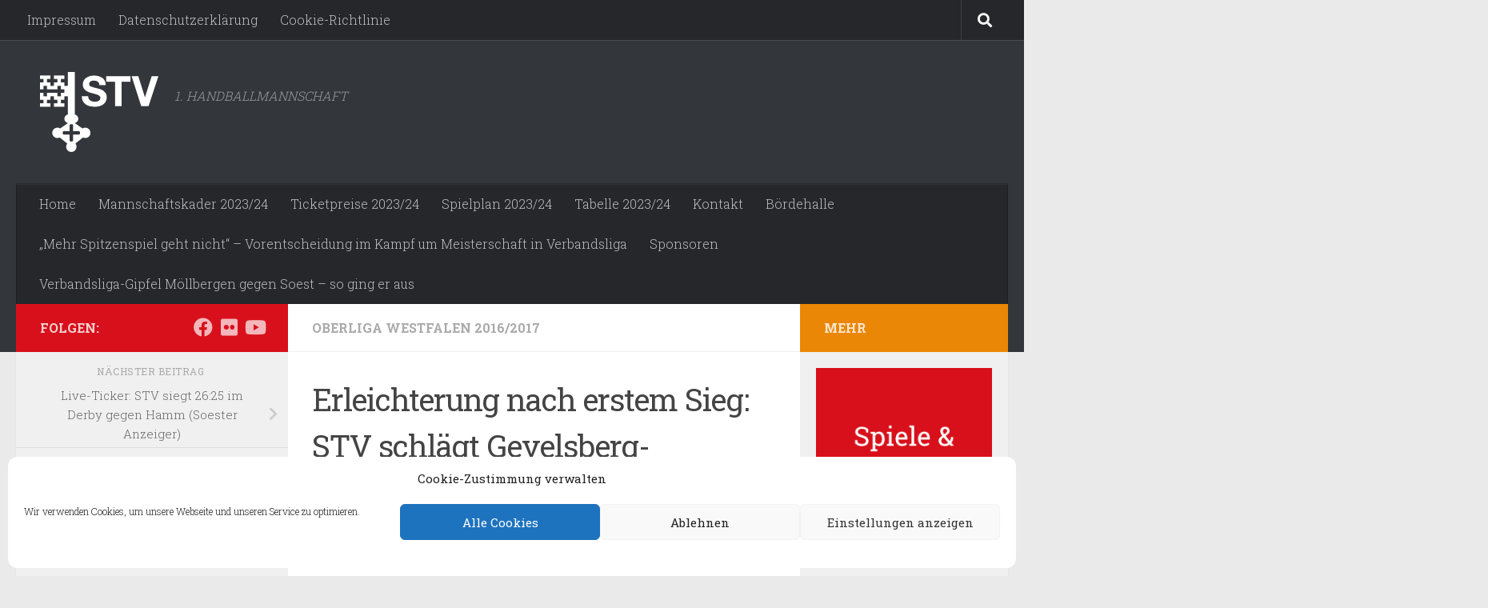

--- FILE ---
content_type: text/html; charset=UTF-8
request_url: https://www.stv1.de/erleichterung-nach-erstem-sieg-stv-schlaegt-gevelsberg-silschede-2925-soester-anzeiger/
body_size: 8779
content:
<!DOCTYPE html><html class="no-js" lang="de"><head><meta charset="UTF-8"><meta name="viewport" content="width=device-width, initial-scale=1.0"><link rel="profile" href="https://gmpg.org/xfn/11" /><link rel="pingback" href="https://www.stv1.de/xmlrpc.php"><link media="all" href="https://www.stv1.de/wp-content/cache/autoptimize/css/autoptimize_7c98aa2dabf937525bafd9db4f262868.css" rel="stylesheet"><title>Erleichterung nach erstem Sieg: STV schlägt Gevelsberg-Silschede 29:25 (Soester Anzeiger) &#8211; SOESTER TV</title><meta name='robots' content='max-image-preview:large' /> <script>document.documentElement.className = document.documentElement.className.replace("no-js","js");</script> <link rel="alternate" type="application/rss+xml" title="SOESTER TV &raquo; Feed" href="https://www.stv1.de/feed/" /><link rel="alternate" type="application/rss+xml" title="SOESTER TV &raquo; Kommentar-Feed" href="https://www.stv1.de/comments/feed/" /><link id="hu-user-gfont" href="//fonts.googleapis.com/css?family=Roboto+Slab:400,300italic,300,400italic,700&subset=latin,cyrillic-ext" rel="stylesheet" type="text/css"><link rel="alternate" title="oEmbed (JSON)" type="application/json+oembed" href="https://www.stv1.de/wp-json/oembed/1.0/embed?url=https%3A%2F%2Fwww.stv1.de%2Ferleichterung-nach-erstem-sieg-stv-schlaegt-gevelsberg-silschede-2925-soester-anzeiger%2F" /><link rel="alternate" title="oEmbed (XML)" type="text/xml+oembed" href="https://www.stv1.de/wp-json/oembed/1.0/embed?url=https%3A%2F%2Fwww.stv1.de%2Ferleichterung-nach-erstem-sieg-stv-schlaegt-gevelsberg-silschede-2925-soester-anzeiger%2F&#038;format=xml" /> <script src="https://www.stv1.de/wp-includes/js/jquery/jquery.min.js?ver=3.7.1" id="jquery-core-js"></script> <link rel="https://api.w.org/" href="https://www.stv1.de/wp-json/" /><link rel="alternate" title="JSON" type="application/json" href="https://www.stv1.de/wp-json/wp/v2/posts/3578" /><link rel="EditURI" type="application/rsd+xml" title="RSD" href="https://www.stv1.de/xmlrpc.php?rsd" /><meta name="generator" content="WordPress 6.9" /><link rel="canonical" href="https://www.stv1.de/erleichterung-nach-erstem-sieg-stv-schlaegt-gevelsberg-silschede-2925-soester-anzeiger/" /><link rel='shortlink' href='https://www.stv1.de/?p=3578' /><link rel="preload" as="font" type="font/woff2" href="https://www.stv1.de/wp-content/themes/hueman/assets/front/webfonts/fa-brands-400.woff2?v=5.15.2" crossorigin="anonymous"/><link rel="preload" as="font" type="font/woff2" href="https://www.stv1.de/wp-content/themes/hueman/assets/front/webfonts/fa-regular-400.woff2?v=5.15.2" crossorigin="anonymous"/><link rel="preload" as="font" type="font/woff2" href="https://www.stv1.de/wp-content/themes/hueman/assets/front/webfonts/fa-solid-900.woff2?v=5.15.2" crossorigin="anonymous"/> <!--[if lt IE 9]> <script src="https://www.stv1.de/wp-content/themes/hueman/assets/front/js/ie/html5shiv-printshiv.min.js"></script> <script src="https://www.stv1.de/wp-content/themes/hueman/assets/front/js/ie/selectivizr.js"></script> <![endif]--><link rel="icon" href="https://www.stv1.de/wp-content/uploads/2018/10/cropped-favicon-32x32.png" sizes="32x32" /><link rel="icon" href="https://www.stv1.de/wp-content/uploads/2018/10/cropped-favicon-192x192.png" sizes="192x192" /><link rel="apple-touch-icon" href="https://www.stv1.de/wp-content/uploads/2018/10/cropped-favicon-180x180.png" /><meta name="msapplication-TileImage" content="https://www.stv1.de/wp-content/uploads/2018/10/cropped-favicon-270x270.png" /></head><body data-cmplz=1 class="wp-singular post-template-default single single-post postid-3578 single-format-standard wp-custom-logo wp-embed-responsive wp-theme-hueman col-3cm full-width topbar-enabled header-desktop-sticky header-mobile-sticky hueman-3-7-27 chrome"><div id="wrapper"> <a class="screen-reader-text skip-link" href="#content">Zum Inhalt springen</a><header id="header" class="main-menu-mobile-on one-mobile-menu main_menu header-ads-desktop  topbar-transparent no-header-img"><nav class="nav-container group mobile-menu mobile-sticky " id="nav-mobile" data-menu-id="header-1"><div class="mobile-title-logo-in-header"><p class="site-title"> <a class="custom-logo-link" href="https://www.stv1.de/" rel="home" title="SOESTER TV | Homepage"><img src="https://www.stv1.de/wp-content/uploads/2018/10/logo-stv-2018.png" alt="SOESTER TV" width="148" height="100"/></a></p></div> <button class="ham__navbar-toggler-two collapsed" title="Menu" aria-expanded="false"> <span class="ham__navbar-span-wrapper"> <span class="line line-1"></span> <span class="line line-2"></span> <span class="line line-3"></span> </span> </button><div class="nav-text"></div><div class="nav-wrap container"><ul class="nav container-inner group mobile-search"><li><form role="search" method="get" class="search-form" action="https://www.stv1.de/"> <label> <span class="screen-reader-text">Suche nach:</span> <input type="search" class="search-field" placeholder="Suchen …" value="" name="s" /> </label> <input type="submit" class="search-submit" value="Suchen" /></form></li></ul><ul id="menu-hauptmenue" class="nav container-inner group"><li id="menu-item-62" class="menu-item menu-item-type-custom menu-item-object-custom menu-item-home menu-item-62"><a href="https://www.stv1.de/">Home</a></li><li id="menu-item-1462" class="menu-item menu-item-type-post_type menu-item-object-page menu-item-1462"><a href="https://www.stv1.de/team/">Mannschaftskader 2023/24</a></li><li id="menu-item-19" class="menu-item menu-item-type-post_type menu-item-object-page menu-item-19"><a href="https://www.stv1.de/tickets/">Ticketpreise 2023/24</a></li><li id="menu-item-4767" class="menu-item menu-item-type-post_type menu-item-object-page menu-item-4767"><a href="https://www.stv1.de/neuer-ausruester-fuer-die-handballer-des-soester-tv-soester-anzeiger/">Spielplan 2023/24</a></li><li id="menu-item-5364" class="menu-item menu-item-type-post_type menu-item-object-page menu-item-5364"><a href="https://www.stv1.de/tabelle-2023-24/">Tabelle 2023/24</a></li><li id="menu-item-5376" class="menu-item menu-item-type-post_type menu-item-object-page menu-item-5376"><a href="https://www.stv1.de/kontakt/">Kontakt</a></li><li id="menu-item-5379" class="menu-item menu-item-type-post_type menu-item-object-page menu-item-5379"><a href="https://www.stv1.de/boerdehalle/">Bördehalle</a></li><li id="menu-item-5586" class="menu-item menu-item-type-post_type menu-item-object-page menu-item-5586"><a href="https://www.stv1.de/mehr-spitzenspiel-geht-nicht-vorentscheidung-im-kampf-um-meisterschaft-in-verbandsliga/">„Mehr Spitzenspiel geht nicht“ &#8211; Vorentscheidung im Kampf um Meisterschaft in Verbandsliga</a></li><li id="menu-item-5383" class="menu-item menu-item-type-post_type menu-item-object-page menu-item-5383"><a href="https://www.stv1.de/sponsoren-2/">Sponsoren</a></li><li id="menu-item-5590" class="menu-item menu-item-type-post_type menu-item-object-page menu-item-5590"><a href="https://www.stv1.de/verbandsliga-gipfel-moellbergen-gegen-soest-so-ging-er-aus/">Verbandsliga-Gipfel Möllbergen gegen Soest &#8211; so ging er aus</a></li></ul></div></nav><nav class="nav-container group desktop-menu desktop-sticky " id="nav-topbar" data-menu-id="header-2"><div class="nav-text"></div><div class="topbar-toggle-down"> <i class="fas fa-angle-double-down" aria-hidden="true" data-toggle="down" title="Menü erweitern"></i> <i class="fas fa-angle-double-up" aria-hidden="true" data-toggle="up" title="Menü reduzieren"></i></div><div class="nav-wrap container"><ul id="menu-top-menue" class="nav container-inner group"><li id="menu-item-3740" class="menu-item menu-item-type-post_type menu-item-object-page menu-item-3740"><a href="https://www.stv1.de/impressum/">Impressum</a></li><li id="menu-item-3739" class="menu-item menu-item-type-post_type menu-item-object-page menu-item-privacy-policy menu-item-3739"><a rel="privacy-policy" href="https://www.stv1.de/datenschutzerklaerung/">Datenschutzerklärung</a></li><li id="menu-item-4506" class="menu-item menu-item-type-post_type menu-item-object-page menu-item-4506"><a href="https://www.stv1.de/cookie-richtlinie/">Cookie-Richtlinie</a></li></ul></div><div id="topbar-header-search" class="container"><div class="container-inner"> <button class="toggle-search"><i class="fas fa-search"></i></button><div class="search-expand"><div class="search-expand-inner"><form role="search" method="get" class="search-form" action="https://www.stv1.de/"> <label> <span class="screen-reader-text">Suche nach:</span> <input type="search" class="search-field" placeholder="Suchen …" value="" name="s" /> </label> <input type="submit" class="search-submit" value="Suchen" /></form></div></div></div></div></nav><div class="container group"><div class="container-inner"><div class="group hu-pad central-header-zone"><div class="logo-tagline-group"><p class="site-title"> <a class="custom-logo-link" href="https://www.stv1.de/" rel="home" title="SOESTER TV | Homepage"><img src="https://www.stv1.de/wp-content/uploads/2018/10/logo-stv-2018.png" alt="SOESTER TV" width="148" height="100"/></a></p><p class="site-description">1. HANDBALLMANNSCHAFT</p></div></div><nav class="nav-container group desktop-menu " id="nav-header" data-menu-id="header-3"><div class="nav-text"></div><div class="nav-wrap container"><ul id="menu-hauptmenue-1" class="nav container-inner group"><li class="menu-item menu-item-type-custom menu-item-object-custom menu-item-home menu-item-62"><a href="https://www.stv1.de/">Home</a></li><li class="menu-item menu-item-type-post_type menu-item-object-page menu-item-1462"><a href="https://www.stv1.de/team/">Mannschaftskader 2023/24</a></li><li class="menu-item menu-item-type-post_type menu-item-object-page menu-item-19"><a href="https://www.stv1.de/tickets/">Ticketpreise 2023/24</a></li><li class="menu-item menu-item-type-post_type menu-item-object-page menu-item-4767"><a href="https://www.stv1.de/neuer-ausruester-fuer-die-handballer-des-soester-tv-soester-anzeiger/">Spielplan 2023/24</a></li><li class="menu-item menu-item-type-post_type menu-item-object-page menu-item-5364"><a href="https://www.stv1.de/tabelle-2023-24/">Tabelle 2023/24</a></li><li class="menu-item menu-item-type-post_type menu-item-object-page menu-item-5376"><a href="https://www.stv1.de/kontakt/">Kontakt</a></li><li class="menu-item menu-item-type-post_type menu-item-object-page menu-item-5379"><a href="https://www.stv1.de/boerdehalle/">Bördehalle</a></li><li class="menu-item menu-item-type-post_type menu-item-object-page menu-item-5586"><a href="https://www.stv1.de/mehr-spitzenspiel-geht-nicht-vorentscheidung-im-kampf-um-meisterschaft-in-verbandsliga/">„Mehr Spitzenspiel geht nicht“ &#8211; Vorentscheidung im Kampf um Meisterschaft in Verbandsliga</a></li><li class="menu-item menu-item-type-post_type menu-item-object-page menu-item-5383"><a href="https://www.stv1.de/sponsoren-2/">Sponsoren</a></li><li class="menu-item menu-item-type-post_type menu-item-object-page menu-item-5590"><a href="https://www.stv1.de/verbandsliga-gipfel-moellbergen-gegen-soest-so-ging-er-aus/">Verbandsliga-Gipfel Möllbergen gegen Soest &#8211; so ging er aus</a></li></ul></div></nav></div></div></header><div class="container" id="page"><div class="container-inner"><div class="main"><div class="main-inner group"><main class="content" id="content"><div class="page-title hu-pad group"><ul class="meta-single group"><li class="category"><a href="https://www.stv1.de/category/oberliga-westfalen-2016-2017/" rel="category tag">Oberliga Westfalen 2016/2017</a></li></ul></div><div class="hu-pad group"><article class="post-3578 post type-post status-publish format-standard hentry category-oberliga-westfalen-2016-2017"><div class="post-inner group"><h1 class="post-title entry-title">Erleichterung nach erstem Sieg: STV schlägt Gevelsberg-Silschede 29:25 (Soester Anzeiger)</h1><p class="post-byline"> von <span class="vcard author"> <span class="fn"><a href="https://www.stv1.de/author/max_loer/" title="Beiträge von Autor" rel="author">Autor</a></span> </span> &middot; 
 Veröffentlicht <time class="published" datetime="2016-10-24T15:53:40+02:00">24. Oktober 2016</time> &middot; Aktualisiert <time class="updated" datetime="2016-11-09T17:19:24+02:00">9. November 2016</time></p><div class="clear"></div><div class="entry themeform"><div class="entry-inner"><p>Soest &#8211; Die Erleichterung war zu spüren. Strahlende Gesichter, jubelnde Soester, Spieler und Zuschauer. Dem Soester TV ist mit dem 29:25 (15:11) gegen die HSG Gevelsberg der erste Saisonsieg gelungen. Der angestrebte Neustart nach der Herbstpause ist geglückt – auch wenn es ein hartes Stück Arbeit war und auch am Sonntag noch längst nicht alles rund lief.</p><p><a href="http://www.soester-anzeiger.de/sport/lokalsport/erleichterung-nach-erstem-sieg-soester-schlaegt-gevelsberg-silschede-2925-handball-oberliga-6874691.html">LINK zum BERICHT HIER</a></p><p><a href="http://www.soester-anzeiger.de/sport/lokalsport/handball-oberliga-soester-gevelsberg-silschede-2925-6874157.html">FOTOS </a></p><nav class="pagination group"></nav></div><div class="clear"></div></div></div></article><div class="clear"></div></div></main><div class="sidebar s1 collapsed" data-position="left" data-layout="col-3cm" data-sb-id="s1"> <button class="sidebar-toggle" title="Seitenleiste erweitern"><i class="fas sidebar-toggle-arrows"></i></button><div class="sidebar-content"><div class="sidebar-top group"><p>Folgen:</p><ul class="social-links"><li><a rel="nofollow noopener noreferrer" class="social-tooltip"  title="Follow us on Facebook" aria-label="Follow us on Facebook" href="https://www.facebook.com/STV1862.handball" target="_blank"  style="color:rgba(255,255,255,0.7)"><i class="fab fa-facebook"></i></a></li><li><a rel="nofollow noopener noreferrer" class="social-tooltip"  title="Follow us on Flickr" aria-label="Follow us on Flickr" href="https://www.flickr.com/photos/117636049@N03/albums" target="_blank"  style="color:rgba(255,255,255,0.7)"><i class="fab fa-flickr"></i></a></li><li><a rel="nofollow noopener noreferrer" class="social-tooltip"  title="Follow us on Youtube" aria-label="Follow us on Youtube" href="http://www.youtube.com/channel/UCclNswBsOGynS607dIfsvUg" target="_blank"  style="color:rgba(255,255,255,0.7)"><i class="fab fa-youtube"></i></a></li></ul></div><ul class="post-nav group"><li class="next"><strong>Nächster Beitrag&nbsp;</strong><a href="https://www.stv1.de/live-ticker-stv-siegt-2625-im-derby-gegen-hamm-soester-anzeiger/" rel="next"><i class="fas fa-chevron-right"></i><span>Live-Ticker: STV siegt 26:25 im Derby gegen Hamm (Soester Anzeiger)</span></a></li><li class="previous"><strong>Vorheriger Beitrag&nbsp;</strong><a href="https://www.stv1.de/live-ticker-stv-gewinnt-verdient-mit-2925-soester-anzeiger/" rel="prev"><i class="fas fa-chevron-left"></i><span>Live-Ticker: STV gewinnt verdient mit 29:25 (Soester Anzeiger)</span></a></li></ul><div id="alxposts-2" class="widget widget_hu_posts"><h3 class="widget-title">Letzte News</h3><ul class="alx-posts group "><li><div class="post-item-inner group"><p class="post-item-title"><a href="https://www.stv1.de/fehlstart-perfekt-stv-verliert-auch-in-ferndorf/" rel="bookmark">Fehlstart perfekt: STV verliert auch in Ferndorf</a></p><p class="post-item-date">16. Oktober 2024</p></div></li><li><div class="post-item-inner group"><p class="post-item-title"><a href="https://www.stv1.de/lange-fahrt-und-schwere-aufgabe-fuer-oberligist-soester-tv/" rel="bookmark">Lange Fahrt und schwere Aufgabe für Oberligist Soester TV</a></p><p class="post-item-date">16. Oktober 2024</p></div></li><li><div class="post-item-inner group"><p class="post-item-title"><a href="https://www.stv1.de/teure-absage-spielverlegung-kostet-soest-das-heimrecht/" rel="bookmark">Teure Absage: Spielverlegung kostet Soest das Heimrecht</a></p><p class="post-item-date">9. Oktober 2024</p></div></li><li><div class="post-item-inner group"><p class="post-item-title"><a href="https://www.stv1.de/wieder-zu-viele-fehler-so-lief-das-zweite-heimspiel-fuer-den-soester-tv-gegen-halingen/" rel="bookmark">Wieder zu viele Fehler: So lief das zweite Heimspiel für den Soester TV gegen Halingen</a></p><p class="post-item-date">9. Oktober 2024</p></div></li></ul></div><div id="categories-2" class="widget widget_categories"><h3 class="widget-title">Kategorien</h3><ul><li class="cat-item cat-item-1"><a href="https://www.stv1.de/category/3-bundesliga-2015-2016/">3. Bundesliga 2015/2016</a></li><li class="cat-item cat-item-23"><a href="https://www.stv1.de/category/oberliga-2021-2022/">Oberliga 2021/2022</a></li><li class="cat-item cat-item-24"><a href="https://www.stv1.de/category/oberliga-2022-23/">Oberliga 2022/23</a></li><li class="cat-item cat-item-13"><a href="https://www.stv1.de/category/oberliga-westfalen-2016-2017/">Oberliga Westfalen 2016/2017</a></li><li class="cat-item cat-item-20"><a href="https://www.stv1.de/category/oberliga-westfalen-2017-2018/">Oberliga Westfalen 2017/2018</a></li><li class="cat-item cat-item-21"><a href="https://www.stv1.de/category/oberliga-westfalen-2018-2019/">Oberliga Westfalen 2018/2019</a></li><li class="cat-item cat-item-22"><a href="https://www.stv1.de/category/oberliga-westfalen-2019-2020/">Oberliga Westfalen 2022/23</a></li></ul></div></div></div><div class="sidebar s2 collapsed" data-position="right" data-layout="col-3cm" data-sb-id="s2"> <button class="sidebar-toggle" title="Seitenleiste erweitern"><i class="fas sidebar-toggle-arrows"></i></button><div class="sidebar-content"><div class="sidebar-top group"><p>Mehr</p></div><div id="media_image-2" class="widget widget_media_image"><a href="https://www.handball4all.de/home/portal/westfalen/#/league?ogId=78&#038;wId=2023-04-10&#038;lId=102461&#038;tId=986941" target="_blank"><img width="240" height="240" src="https://www.stv1.de/wp-content/uploads/2019/09/spiele.png" class="image wp-image-4485  attachment-full size-full" alt="" style="max-width: 100%; height: auto;" decoding="async" loading="lazy" srcset="https://www.stv1.de/wp-content/uploads/2019/09/spiele.png 240w, https://www.stv1.de/wp-content/uploads/2019/09/spiele-160x160.png 160w" sizes="auto, (max-width: 240px) 100vw, 240px" /></a></div><div id="custom_html-6" class="widget_text widget widget_custom_html"><h3 class="widget-title">Soest App</h3><div class="textwidget custom-html-widget"><a title="Soest APP" href="https://www.soestapp.de/" target="_blank" rel="noopener noreferrer"><img src="https://www.stv1.de/wp-content/uploads/2016/05/soest-app-2016.jpg" alt="Soest APP" width="240" height="240" /></a></div></div><div id="custom_html-8" class="widget_text widget widget_custom_html"><h3 class="widget-title">Top-Sponsoren</h3><div class="textwidget custom-html-widget"><p><a title="Stadtwerke Soest" href="https://stadtwerke-soest.de/" target="_blank" rel="noopener noreferrer"><img src="https://www.stv1.de/wp-content/uploads/2016/05/stadtwerke-sponsor2016.png" alt="Stadtwerke Soest" width="240" height="180" /></a></p><p><a title="Möbel Wiemer" href="https://www.moebel-wiemer.de/" target="_blank" rel="noopener noreferrer"><img src="https://www.stv1.de/wp-content/uploads/2016/06/wiemer-sponsor-2016-neu.png" alt="Möbel Wiemer" width="240" height="180" /></a></p></div></div><div id="custom_html-7" class="widget_text widget widget_custom_html"><h3 class="widget-title">Der Gesamtverein</h3><div class="textwidget custom-html-widget"><a title="Soester Turn-Verein" href="https://soester-turn-verein.de/" target="_blank" rel="noopener noreferrer"><img src="https://www.stv1.de/wp-content/uploads/2016/12/stv-gesamtverein.png" alt="Soester Turn-Verein" width="240" height="180" /></a></div></div><div id="custom_html-10" class="widget_text widget widget_custom_html"><div class="textwidget custom-html-widget"><</div></div></div></div></div></div></div></div><footer id="footer"><section class="container" id="footer-widgets"><div class="container-inner"><div class="hu-pad group"><div class="footer-widget-1 grid one-third "><div id="custom_html-2" class="widget_text widget widget_custom_html"><h3 class="widget-title">Sponsor</h3><div class="textwidget custom-html-widget"><a title="Sparkasse Soest/Werl" href="https://www.sparkasse-soestwerl.de" target="_blank" rel="noopener noreferrer"><img src="https://www.stv1.de/wp-content/uploads/2018/09/sparkasse-soest-sponsor-2018.png" alt="Sparkasse Soest/Werl" width="160" height="120" /></a></div></div></div><div class="footer-widget-2 grid one-third "><div id="custom_html-3" class="widget_text widget widget_custom_html"><h3 class="widget-title">Sponsor</h3><div class="textwidget custom-html-widget"><a title="INJOY Soest" href="https://www.injoy-soest.de/" target="_blank" rel="noopener noreferrer"><img src="https://www.stv1.de/wp-content/uploads/2016/05/injoy-sponsor2016.png" alt="INJOY Soest" width="160" height="120" /></a></div></div></div><div class="footer-widget-3 grid one-third last"><div id="custom_html-4" class="widget_text widget widget_custom_html"><h3 class="widget-title">Sponsor</h3><div class="textwidget custom-html-widget"><a title="HSK" href="https://www.hsk.de" target="_blank" rel="noopener noreferrer"><img src="https://www.stv1.de/wp-content/uploads/2016/05/hsk-sponsor-2016.png" alt="HSK Duschkabinenbau" width="160" height="120" /></a></div></div></div></div></div></section><nav class="nav-container group" id="nav-footer" data-menu-id="footer-4" data-menu-scrollable="false"> <button class="ham__navbar-toggler-two collapsed" title="Menu" aria-expanded="false"> <span class="ham__navbar-span-wrapper"> <span class="line line-1"></span> <span class="line line-2"></span> <span class="line line-3"></span> </span> </button><div class="nav-text"></div><div class="nav-wrap"><ul id="menu-footermenue" class="nav container group"><li id="menu-item-2520" class="menu-item menu-item-type-post_type menu-item-object-page menu-item-2520"><a href="https://www.stv1.de/impressum/">Impressum</a></li><li id="menu-item-2521" class="menu-item menu-item-type-post_type menu-item-object-page menu-item-privacy-policy menu-item-2521"><a rel="privacy-policy" href="https://www.stv1.de/datenschutzerklaerung/">Datenschutzerklärung</a></li><li id="menu-item-4509" class="menu-item menu-item-type-post_type menu-item-object-page menu-item-4509"><a href="https://www.stv1.de/cookie-richtlinie/">Cookie-Richtlinie</a></li></ul></div></nav><section class="container" id="footer-bottom"><div class="container-inner"> <a id="back-to-top" href="#"><i class="fas fa-angle-up"></i></a><div class="hu-pad group"><div class="grid one-half"><div id="copyright"><p></p></div></div><div class="grid one-half last"><ul class="social-links"><li><a rel="nofollow noopener noreferrer" class="social-tooltip"  title="Follow us on Facebook" aria-label="Follow us on Facebook" href="https://www.facebook.com/STV1862.handball" target="_blank"  style="color:rgba(255,255,255,0.7)"><i class="fab fa-facebook"></i></a></li><li><a rel="nofollow noopener noreferrer" class="social-tooltip"  title="Follow us on Flickr" aria-label="Follow us on Flickr" href="https://www.flickr.com/photos/117636049@N03/albums" target="_blank"  style="color:rgba(255,255,255,0.7)"><i class="fab fa-flickr"></i></a></li><li><a rel="nofollow noopener noreferrer" class="social-tooltip"  title="Follow us on Youtube" aria-label="Follow us on Youtube" href="http://www.youtube.com/channel/UCclNswBsOGynS607dIfsvUg" target="_blank"  style="color:rgba(255,255,255,0.7)"><i class="fab fa-youtube"></i></a></li></ul></div></div></div></section></footer></div> <script type="speculationrules">{"prefetch":[{"source":"document","where":{"and":[{"href_matches":"/*"},{"not":{"href_matches":["/wp-*.php","/wp-admin/*","/wp-content/uploads/*","/wp-content/*","/wp-content/plugins/*","/wp-content/themes/hueman/*","/*\\?(.+)"]}},{"not":{"selector_matches":"a[rel~=\"nofollow\"]"}},{"not":{"selector_matches":".no-prefetch, .no-prefetch a"}}]},"eagerness":"conservative"}]}</script> <div id="cmplz-cookiebanner-container"><div class="cmplz-cookiebanner cmplz-hidden banner-1 cookie-hinweis optin cmplz-bottom cmplz-categories-type-view-preferences" aria-modal="true" data-nosnippet="true" role="dialog" aria-live="polite" aria-labelledby="cmplz-header-1-optin" aria-describedby="cmplz-message-1-optin"><div class="cmplz-header"><div class="cmplz-logo"></div><div class="cmplz-title" id="cmplz-header-1-optin">Cookie-Zustimmung verwalten</div><div class="cmplz-close" tabindex="0" role="button" aria-label="Dialog schließen"> <svg aria-hidden="true" focusable="false" data-prefix="fas" data-icon="times" class="svg-inline--fa fa-times fa-w-11" role="img" xmlns="http://www.w3.org/2000/svg" viewBox="0 0 352 512"><path fill="currentColor" d="M242.72 256l100.07-100.07c12.28-12.28 12.28-32.19 0-44.48l-22.24-22.24c-12.28-12.28-32.19-12.28-44.48 0L176 189.28 75.93 89.21c-12.28-12.28-32.19-12.28-44.48 0L9.21 111.45c-12.28 12.28-12.28 32.19 0 44.48L109.28 256 9.21 356.07c-12.28 12.28-12.28 32.19 0 44.48l22.24 22.24c12.28 12.28 32.2 12.28 44.48 0L176 322.72l100.07 100.07c12.28 12.28 32.2 12.28 44.48 0l22.24-22.24c12.28-12.28 12.28-32.19 0-44.48L242.72 256z"></path></svg></div></div><div class="cmplz-divider cmplz-divider-header"></div><div class="cmplz-body"><div class="cmplz-message" id="cmplz-message-1-optin">Wir verwenden Cookies, um unsere Webseite und unseren Service zu optimieren.</div><div class="cmplz-categories"> <details class="cmplz-category cmplz-functional" > <summary> <span class="cmplz-category-header"> <span class="cmplz-category-title">Funktionale Cookies</span> <span class='cmplz-always-active'> <span class="cmplz-banner-checkbox"> <input type="checkbox"
 id="cmplz-functional-optin"
 data-category="cmplz_functional"
 class="cmplz-consent-checkbox cmplz-functional"
 size="40"
 value="1"/> <label class="cmplz-label" for="cmplz-functional-optin"><span class="screen-reader-text">Funktionale Cookies</span></label> </span> Immer aktiv </span> <span class="cmplz-icon cmplz-open"> <svg xmlns="http://www.w3.org/2000/svg" viewBox="0 0 448 512"  height="18" ><path d="M224 416c-8.188 0-16.38-3.125-22.62-9.375l-192-192c-12.5-12.5-12.5-32.75 0-45.25s32.75-12.5 45.25 0L224 338.8l169.4-169.4c12.5-12.5 32.75-12.5 45.25 0s12.5 32.75 0 45.25l-192 192C240.4 412.9 232.2 416 224 416z"/></svg> </span> </span> </summary><div class="cmplz-description"> <span class="cmplz-description-functional">Die technische Speicherung oder der Zugang ist unbedingt erforderlich für den rechtmäßigen Zweck, die Nutzung eines bestimmten Dienstes zu ermöglichen, der vom Teilnehmer oder Nutzer ausdrücklich gewünscht wird, oder für den alleinigen Zweck, die Übertragung einer Nachricht über ein elektronisches Kommunikationsnetz durchzuführen.</span></div> </details> <details class="cmplz-category cmplz-preferences" > <summary> <span class="cmplz-category-header"> <span class="cmplz-category-title">Vorlieben</span> <span class="cmplz-banner-checkbox"> <input type="checkbox"
 id="cmplz-preferences-optin"
 data-category="cmplz_preferences"
 class="cmplz-consent-checkbox cmplz-preferences"
 size="40"
 value="1"/> <label class="cmplz-label" for="cmplz-preferences-optin"><span class="screen-reader-text">Vorlieben</span></label> </span> <span class="cmplz-icon cmplz-open"> <svg xmlns="http://www.w3.org/2000/svg" viewBox="0 0 448 512"  height="18" ><path d="M224 416c-8.188 0-16.38-3.125-22.62-9.375l-192-192c-12.5-12.5-12.5-32.75 0-45.25s32.75-12.5 45.25 0L224 338.8l169.4-169.4c12.5-12.5 32.75-12.5 45.25 0s12.5 32.75 0 45.25l-192 192C240.4 412.9 232.2 416 224 416z"/></svg> </span> </span> </summary><div class="cmplz-description"> <span class="cmplz-description-preferences">Die technische Speicherung oder der Zugriff ist für den rechtmäßigen Zweck der Speicherung von Präferenzen erforderlich, die nicht vom Abonnenten oder Benutzer angefordert wurden.</span></div> </details> <details class="cmplz-category cmplz-statistics" > <summary> <span class="cmplz-category-header"> <span class="cmplz-category-title">Statistiken</span> <span class="cmplz-banner-checkbox"> <input type="checkbox"
 id="cmplz-statistics-optin"
 data-category="cmplz_statistics"
 class="cmplz-consent-checkbox cmplz-statistics"
 size="40"
 value="1"/> <label class="cmplz-label" for="cmplz-statistics-optin"><span class="screen-reader-text">Statistiken</span></label> </span> <span class="cmplz-icon cmplz-open"> <svg xmlns="http://www.w3.org/2000/svg" viewBox="0 0 448 512"  height="18" ><path d="M224 416c-8.188 0-16.38-3.125-22.62-9.375l-192-192c-12.5-12.5-12.5-32.75 0-45.25s32.75-12.5 45.25 0L224 338.8l169.4-169.4c12.5-12.5 32.75-12.5 45.25 0s12.5 32.75 0 45.25l-192 192C240.4 412.9 232.2 416 224 416z"/></svg> </span> </span> </summary><div class="cmplz-description"> <span class="cmplz-description-statistics">Die technische Speicherung oder der Zugriff, der ausschließlich zu statistischen Zwecken erfolgt.</span> <span class="cmplz-description-statistics-anonymous">Die technische Speicherung oder der Zugriff, der ausschließlich zu anonymen statistischen Zwecken verwendet wird. Ohne eine Vorladung, die freiwillige Zustimmung deines Internetdienstanbieters oder zusätzliche Aufzeichnungen von Dritten können die zu diesem Zweck gespeicherten oder abgerufenen Informationen allein in der Regel nicht dazu verwendet werden, dich zu identifizieren.</span></div> </details> <details class="cmplz-category cmplz-marketing" > <summary> <span class="cmplz-category-header"> <span class="cmplz-category-title">Marketing</span> <span class="cmplz-banner-checkbox"> <input type="checkbox"
 id="cmplz-marketing-optin"
 data-category="cmplz_marketing"
 class="cmplz-consent-checkbox cmplz-marketing"
 size="40"
 value="1"/> <label class="cmplz-label" for="cmplz-marketing-optin"><span class="screen-reader-text">Marketing</span></label> </span> <span class="cmplz-icon cmplz-open"> <svg xmlns="http://www.w3.org/2000/svg" viewBox="0 0 448 512"  height="18" ><path d="M224 416c-8.188 0-16.38-3.125-22.62-9.375l-192-192c-12.5-12.5-12.5-32.75 0-45.25s32.75-12.5 45.25 0L224 338.8l169.4-169.4c12.5-12.5 32.75-12.5 45.25 0s12.5 32.75 0 45.25l-192 192C240.4 412.9 232.2 416 224 416z"/></svg> </span> </span> </summary><div class="cmplz-description"> <span class="cmplz-description-marketing">Die technische Speicherung oder der Zugriff ist erforderlich, um Nutzerprofile zu erstellen, um Werbung zu versenden oder um den Nutzer auf einer Website oder über mehrere Websites hinweg zu ähnlichen Marketingzwecken zu verfolgen.</span></div> </details></div></div><div class="cmplz-links cmplz-information"><ul><li><a class="cmplz-link cmplz-manage-options cookie-statement" href="#" data-relative_url="#cmplz-manage-consent-container">Optionen verwalten</a></li><li><a class="cmplz-link cmplz-manage-third-parties cookie-statement" href="#" data-relative_url="#cmplz-cookies-overview">Dienste verwalten</a></li><li><a class="cmplz-link cmplz-manage-vendors tcf cookie-statement" href="#" data-relative_url="#cmplz-tcf-wrapper">Verwalten von {vendor_count}-Lieferanten</a></li><li><a class="cmplz-link cmplz-external cmplz-read-more-purposes tcf" target="_blank" rel="noopener noreferrer nofollow" href="https://cookiedatabase.org/tcf/purposes/" aria-label="Weitere Informationen zu den Zwecken von TCF findest du in der Cookie-Datenbank.">Lese mehr über diese Zwecke</a></li></ul></div><div class="cmplz-divider cmplz-footer"></div><div class="cmplz-buttons"> <button class="cmplz-btn cmplz-accept">Alle Cookies</button> <button class="cmplz-btn cmplz-deny">Ablehnen</button> <button class="cmplz-btn cmplz-view-preferences">Einstellungen anzeigen</button> <button class="cmplz-btn cmplz-save-preferences">Einstellungen speichern</button> <a class="cmplz-btn cmplz-manage-options tcf cookie-statement" href="#" data-relative_url="#cmplz-manage-consent-container">Einstellungen anzeigen</a></div><div class="cmplz-documents cmplz-links"><ul><li><a class="cmplz-link cookie-statement" href="#" data-relative_url="">{title}</a></li><li><a class="cmplz-link privacy-statement" href="#" data-relative_url="">{title}</a></li><li><a class="cmplz-link impressum" href="#" data-relative_url="">{title}</a></li></ul></div></div></div><div id="cmplz-manage-consent" data-nosnippet="true"><button class="cmplz-btn cmplz-hidden cmplz-manage-consent manage-consent-1">Zustimmung verwalten</button></div> <script id="hu-front-scripts-js-extra">var HUParams = {"_disabled":[],"SmoothScroll":{"Enabled":false,"Options":{"touchpadSupport":false}},"centerAllImg":"1","timerOnScrollAllBrowsers":"1","extLinksStyle":"","extLinksTargetExt":"1","extLinksSkipSelectors":{"classes":["btn","button"],"ids":[]},"imgSmartLoadEnabled":"1","imgSmartLoadOpts":{"parentSelectors":[".container .content",".post-row",".container .sidebar","#footer","#header-widgets"],"opts":{"excludeImg":[".tc-holder-img"],"fadeIn_options":100,"threshold":0}},"goldenRatio":"1.618","gridGoldenRatioLimit":"350","sbStickyUserSettings":{"desktop":true,"mobile":true},"sidebarOneWidth":"340","sidebarTwoWidth":"260","isWPMobile":"","menuStickyUserSettings":{"desktop":"stick_up","mobile":"stick_up"},"mobileSubmenuExpandOnClick":"1","submenuTogglerIcon":"\u003Ci class=\"fas fa-angle-down\"\u003E\u003C/i\u003E","isDevMode":"","ajaxUrl":"https://www.stv1.de/?huajax=1","frontNonce":{"id":"HuFrontNonce","handle":"5344ebc762"},"isWelcomeNoteOn":"","welcomeContent":"","i18n":{"collapsibleExpand":"Aufklappen","collapsibleCollapse":"Einklappen"},"deferFontAwesome":"","fontAwesomeUrl":"https://www.stv1.de/wp-content/themes/hueman/assets/front/css/font-awesome.min.css?3.7.27","mainScriptUrl":"https://www.stv1.de/wp-content/themes/hueman/assets/front/js/scripts.min.js?3.7.27","flexSliderNeeded":"","flexSliderOptions":{"is_rtl":false,"has_touch_support":true,"is_slideshow":false,"slideshow_speed":5000},"fitTextMap":{"single_post_title":{"selectors":".single h1.entry-title","minEm":1.375,"maxEm":2.62},"page_title":{"selectors":".page-title h1","minEm":1,"maxEm":1.3},"home_page_title":{"selectors":".home .page-title","minEm":1,"maxEm":1.2,"compression":2.5},"post_titles":{"selectors":".blog .post-title, .archive .post-title","minEm":1.375,"maxEm":1.475},"featured_post_titles":{"selectors":".featured .post-title","minEm":1.375,"maxEm":2.125},"comments":{"selectors":".commentlist li","minEm":0.8125,"maxEm":0.93,"compression":2.5},"entry":{"selectors":".entry","minEm":0.9375,"maxEm":1.125,"compression":2.5},"content_h1":{"selectors":".entry h1, .woocommerce div.product h1.product_title","minEm":1.7578125,"maxEm":2.671875},"content_h2":{"selectors":".entry h2","minEm":1.5234375,"maxEm":2.390625},"content_h3":{"selectors":".entry h3","minEm":1.40625,"maxEm":1.96875},"content_h4":{"selectors":".entry h4","minEm":1.2890625,"maxEm":1.6875},"content_h5":{"selectors":".entry h5","minEm":1.0546875,"maxEm":1.40625},"content_h6":{"selectors":".entry h6","minEm":0.9375,"maxEm":1.265625,"compression":2.5}},"userFontSize":"16","fitTextCompression":"1.5"};
//# sourceURL=hu-front-scripts-js-extra</script> <script id="cmplz-cookiebanner-js-extra">var complianz = {"prefix":"cmplz_","user_banner_id":"1","set_cookies":[],"block_ajax_content":"1","banner_version":"23","version":"7.4.4.2","store_consent":"","do_not_track_enabled":"","consenttype":"optin","region":"eu","geoip":"","dismiss_timeout":"","disable_cookiebanner":"","soft_cookiewall":"","dismiss_on_scroll":"","cookie_expiry":"30","url":"https://www.stv1.de/wp-json/complianz/v1/","locale":"lang=de&locale=de_DE","set_cookies_on_root":"","cookie_domain":"","current_policy_id":"13","cookie_path":"/","categories":{"statistics":"Statistiken","marketing":"Marketing"},"tcf_active":"","placeholdertext":"Hier \"Klicken\", um Cookies zu akzeptieren und diesen Inhalt zu aktivieren","css_file":"https://www.stv1.de/wp-content/uploads/complianz/css/banner-{banner_id}-{type}.css?v=23","page_links":{"eu":{"cookie-statement":{"title":"Cookie-Richtlinie","url":"https://www.stv1.de/cookie-richtlinie/"},"privacy-statement":{"title":"Datenschutzerkl\u00e4rung","url":"https://www.stv1.de/datenschutzerklaerung/"}}},"tm_categories":"","forceEnableStats":"","preview":"","clean_cookies":"","aria_label":"Hier \"Klicken\", um Cookies zu akzeptieren und diesen Inhalt zu aktivieren"};
//# sourceURL=cmplz-cookiebanner-js-extra</script> <!--[if lt IE 9]> <script src="https://www.stv1.de/wp-content/themes/hueman/assets/front/js/ie/respond.js"></script> <![endif]--> <script defer src="https://www.stv1.de/wp-content/cache/autoptimize/js/autoptimize_311e8fdfa339d8675dbb362d7110b2da.js"></script></body></html>